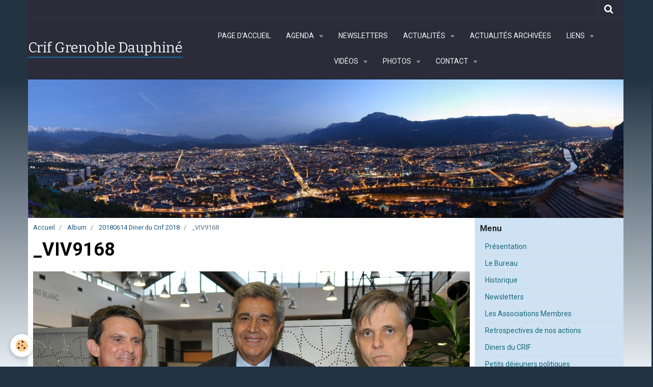

--- FILE ---
content_type: text/html; charset=UTF-8
request_url: http://www.crif-grenoble-dauphine.org/album/20180614-diner-du-crif-2018/viv9168.html
body_size: 112066
content:
    <!DOCTYPE html>
<html lang="fr">
    <head>
        <title>_VIV9168</title>
        <meta name="theme-color" content="#2B2B3A">
        <meta name="msapplication-navbutton-color" content="#2B2B3A">
        <meta name="apple-mobile-web-app-capable" content="yes">
        <meta name="apple-mobile-web-app-status-bar-style" content="black-translucent">

        <!-- pretty / creative -->
<meta http-equiv="Content-Type" content="text/html; charset=utf-8">
<!--[if IE]>
<meta http-equiv="X-UA-Compatible" content="IE=edge">
<![endif]-->
<meta name="viewport" content="width=device-width, initial-scale=1, maximum-scale=1.0, user-scalable=no">
<meta name="msapplication-tap-highlight" content="no">
  <link rel="image_src" href="http://www.crif-grenoble-dauphine.org/medias/album/viv9168.jpg" />
  <meta property="og:image" content="http://www.crif-grenoble-dauphine.org/medias/album/viv9168.jpg" />
  <link href="//www.crif-grenoble-dauphine.org/fr/themes/designlines/6023a2493647878cc6eabb41.css?v=45289656e7db8f9f906b037226a0c317" rel="stylesheet">
  <link rel="canonical" href="http://www.crif-grenoble-dauphine.org/album/20180614-diner-du-crif-2018/viv9168.html">
<meta name="generator" content="e-monsite (e-monsite.com)">


<link rel="apple-touch-icon" sizes="114x114" href="http://www.crif-grenoble-dauphine.org/medias/site/mobilefavicon/criflogo.jpg?fx=c_114_114" />
<link rel="apple-touch-icon" sizes="72x72" href="http://www.crif-grenoble-dauphine.org/medias/site/mobilefavicon/criflogo.jpg?fx=c_72_72" />
<link rel="apple-touch-icon" href="http://www.crif-grenoble-dauphine.org/medias/site/mobilefavicon/criflogo.jpg?fx=c_57_57" />
<link rel="apple-touch-icon-precomposed" href="http://www.crif-grenoble-dauphine.org/medias/site/mobilefavicon/criflogo.jpg?fx=c_57_57" />






                
                                    
                
                                    
                                                                                                                                                                                                                                                                                                                            
            <link href="https://fonts.googleapis.com/css?family=Roboto:300,400,700%7CBitter:400,700&display=swap" rel="stylesheet">
        
        <link href="https://maxcdn.bootstrapcdn.com/font-awesome/4.7.0/css/font-awesome.min.css" rel="stylesheet">

        <link href="//www.crif-grenoble-dauphine.org/themes/combined.css?v=6_1665404070_116" rel="stylesheet">

        <!-- EMS FRAMEWORK -->
        <script src="//www.crif-grenoble-dauphine.org/medias/static/themes/ems_framework/js/jquery.min.js"></script>
        <!-- HTML5 shim and Respond.js for IE8 support of HTML5 elements and media queries -->
        <!--[if lt IE 9]>
        <script src="//www.crif-grenoble-dauphine.org/medias/static/themes/ems_framework/js/html5shiv.min.js"></script>
        <script src="//www.crif-grenoble-dauphine.org/medias/static/themes/ems_framework/js/respond.min.js"></script>
        <![endif]-->

        <script src="//www.crif-grenoble-dauphine.org/medias/static/themes/ems_framework/js/ems-framework.min.js?v=2087"></script>

        <script src="http://www.crif-grenoble-dauphine.org/themes/content.js?v=6_1665404070_116&lang=fr"></script>

            <script src="//www.crif-grenoble-dauphine.org/medias/static/js/rgpd-cookies/jquery.rgpd-cookies.js?v=2087"></script>
    <script>
                                    $(document).ready(function() {
            $.RGPDCookies({
                theme: 'ems_framework',
                site: 'www.crif-grenoble-dauphine.org',
                privacy_policy_link: '/about/privacypolicy/',
                cookies: [{"id":null,"favicon_url":"https:\/\/ssl.gstatic.com\/analytics\/20210414-01\/app\/static\/analytics_standard_icon.png","enabled":true,"model":"google_analytics","title":"Google Analytics","short_description":"Permet d'analyser les statistiques de consultation de notre site","long_description":"Indispensable pour piloter notre site internet, il permet de mesurer des indicateurs comme l\u2019affluence, les produits les plus consult\u00e9s, ou encore la r\u00e9partition g\u00e9ographique des visiteurs.","privacy_policy_url":"https:\/\/support.google.com\/analytics\/answer\/6004245?hl=fr","slug":"google-analytics"},{"id":null,"favicon_url":"","enabled":true,"model":"addthis","title":"AddThis","short_description":"Partage social","long_description":"Nous utilisons cet outil afin de vous proposer des liens de partage vers des plateformes tiers comme Twitter, Facebook, etc.","privacy_policy_url":"https:\/\/www.oracle.com\/legal\/privacy\/addthis-privacy-policy.html","slug":"addthis"}],
                modal_title: 'Gestion\u0020des\u0020cookies',
                modal_description: 'd\u00E9pose\u0020des\u0020cookies\u0020pour\u0020am\u00E9liorer\u0020votre\u0020exp\u00E9rience\u0020de\u0020navigation,\nmesurer\u0020l\u0027audience\u0020du\u0020site\u0020internet,\u0020afficher\u0020des\u0020publicit\u00E9s\u0020personnalis\u00E9es,\nr\u00E9aliser\u0020des\u0020campagnes\u0020cibl\u00E9es\u0020et\u0020personnaliser\u0020l\u0027interface\u0020du\u0020site.',
                privacy_policy_label: 'Consulter\u0020la\u0020politique\u0020de\u0020confidentialit\u00E9',
                check_all_label: 'Tout\u0020cocher',
                refuse_button: 'Refuser',
                settings_button: 'Param\u00E9trer',
                accept_button: 'Accepter',
                callback: function() {
                    // website google analytics case (with gtag), consent "on the fly"
                    if ('gtag' in window && typeof window.gtag === 'function') {
                        if (window.jsCookie.get('rgpd-cookie-google-analytics') === undefined
                            || window.jsCookie.get('rgpd-cookie-google-analytics') === '0') {
                            gtag('consent', 'update', {
                                'ad_storage': 'denied',
                                'analytics_storage': 'denied'
                            });
                        } else {
                            gtag('consent', 'update', {
                                'ad_storage': 'granted',
                                'analytics_storage': 'granted'
                            });
                        }
                    }
                }
            });
        });
    </script>
        <script async src="https://www.googletagmanager.com/gtag/js?id=G-4VN4372P6E"></script>
<script>
    window.dataLayer = window.dataLayer || [];
    function gtag(){dataLayer.push(arguments);}
    
    gtag('consent', 'default', {
        'ad_storage': 'denied',
        'analytics_storage': 'denied'
    });
    
    gtag('js', new Date());
    gtag('config', 'G-4VN4372P6E');
</script>

        
    <!-- Global site tag (gtag.js) -->
        <script async src="https://www.googletagmanager.com/gtag/js?id=UA-37677765-1"></script>
        <script>
        window.dataLayer = window.dataLayer || [];
        function gtag(){dataLayer.push(arguments);}

gtag('consent', 'default', {
            'ad_storage': 'denied',
            'analytics_storage': 'denied'
        });
        gtag('set', 'allow_ad_personalization_signals', false);
                gtag('js', new Date());
        gtag('config', 'UA-37677765-1');
        gtag('config', 'G-311722856');
    </script>

        <style>
        #overlay{position:fixed;top:0;left:0;width:100vw;height:100vh;z-index:1001}
                </style>
        <script type="application/ld+json">
    {
        "@context" : "https://schema.org/",
        "@type" : "WebSite",
        "name" : "Crif  Grenoble  Dauphiné",
        "url" : "http://www.crif-grenoble-dauphine.org/"
    }
</script>
            </head>
    <body id="album_run_20180614-diner-du-crif-2018_viv9168" class="default fixed-bottom">
        
                        <!-- HEADER -->
        <header id="header" class="navbar container" data-fixed="true" data-margin-top="false" data-margin-bottom="false">
            <div id="header-main" data-padding="false">
                                                                            <!-- header -->
                <a class="brand" href="http://www.crif-grenoble-dauphine.org/" data-appearance="horizontal">
                                                            <div class="brand-titles">
                                                <span class="brand-title">Crif  Grenoble  Dauphiné</span>
                                                                    </div>
                                    </a>
                
                                <nav id="menu" class="collapse">
                                                                        <ul class="nav navbar-nav">
                    <li>
                <a href="http://www.crif-grenoble-dauphine.org/">
                                        Page d'accueil
                </a>
                            </li>
                    <li class="subnav">
                <a href="http://www.crif-grenoble-dauphine.org/agenda/" class="subnav-toggle" data-toggle="subnav" data-animation="rise">
                                        Agenda
                </a>
                                    <ul class="nav subnav-menu">
                                                    <li>
                                <a href="http://www.crif-grenoble-dauphine.org/agenda/agenda-des-associations/">
                                    Agenda des Associations
                                </a>
                                                            </li>
                                                    <li class="subnav">
                                <a href="http://www.crif-grenoble-dauphine.org/agenda/notre-agenda/" class="subnav-toggle" data-toggle="subnav" data-animation="rise">
                                    Agenda du CRIF
                                </a>
                                                                    <ul class="nav subnav-menu">
                                                                                    <li>
                                                <a href="http://www.crif-grenoble-dauphine.org/agenda/notre-agenda/commemoration-liberation-auschwitz.html">Commémoration Libération Auschwitz</a>
                                            </li>
                                                                            </ul>
                                                            </li>
                                                    <li>
                                <a href="http://www.crif-grenoble-dauphine.org/agenda/81eme-anniversaire-de-la-liberation-d-auschwitz-birkenau.html">
                                    81ème Anniversaire de la libération d'AUSCHWITZ-BIRKENAU
                                </a>
                                                            </li>
                                            </ul>
                            </li>
                    <li>
                <a href="http://www.crif-grenoble-dauphine.org/pages/newsletters.html">
                                        Newsletters
                </a>
                            </li>
                    <li class="subnav">
                <a href="http://www.crif-grenoble-dauphine.org/blog/" class="subnav-toggle" data-toggle="subnav" data-animation="rise">
                                        Actualités
                </a>
                                    <ul class="nav subnav-menu">
                                                    <li class="subnav">
                                <a href="http://www.crif-grenoble-dauphine.org/blog/actualites-du-crif/" class="subnav-toggle" data-toggle="subnav" data-animation="rise">
                                    Actualités du CRIF
                                </a>
                                                                    <ul class="nav subnav-menu">
                                                                                    <li>
                                                <a href="http://www.crif-grenoble-dauphine.org/blog/actualites-du-crif/la-communaute-juive-de-grenoble-mobilisee.html" onclick="window.open(this.href);return false;">La communauté juive de Grenoble mobilisée</a>
                                            </li>
                                                                                    <li>
                                                <a href="http://www.crif-grenoble-dauphine.org/blog/actualites-du-crif/delegation-de-soutien-a-israel.html" onclick="window.open(this.href);return false;">Délégation de soutien à Israël</a>
                                            </li>
                                                                                    <li>
                                                <a href="http://www.crif-grenoble-dauphine.org/blog/actualites-du-crif/halte-a-la-discrimination-d-israel.html" onclick="window.open(this.href);return false;">Halte à la discrimination d’Israël</a>
                                            </li>
                                                                                    <li>
                                                <a href="http://www.crif-grenoble-dauphine.org/blog/actualites-du-crif/presidence-nationale-du-crif.html" onclick="window.open(this.href);return false;">Présidence Nationale du CRIF</a>
                                            </li>
                                                                                    <li>
                                                <a href="http://www.crif-grenoble-dauphine.org/blog/actualites-du-crif/dauphine-libere-du-1er-octobre-2023.html" onclick="window.open(this.href);return false;">Dauphiné Libéré du 1er Octobre 2023</a>
                                            </li>
                                                                                    <li>
                                                <a href="http://www.crif-grenoble-dauphine.org/blog/actualites-du-crif/sondage-crif-ifop-28-10-2023.html" onclick="window.open(this.href);return false;">Sondage CRIF / IFOP 28.10.2023</a>
                                            </li>
                                                                                    <li>
                                                <a href="http://www.crif-grenoble-dauphine.org/blog/actualites-du-crif/marche-pour-la.html" onclick="window.open(this.href);return false;">Marche pour la République et contre l'Antisémitisme</a>
                                            </li>
                                                                                    <li>
                                                <a href="http://www.crif-grenoble-dauphine.org/blog/actualites-du-crif/le-camion-de-l-espoir-pour-la-liberation-des-otages.html" onclick="window.open(this.href);return false;">Le "Camion de l'Espoir" pour la libération des otages</a>
                                            </li>
                                                                                    <li>
                                                <a href="http://www.crif-grenoble-dauphine.org/blog/actualites-du-crif/le-crif-demande-l-interdiction-d-une-conference-et-fait-un-signalement-au-parquet-de-grenoble.html" onclick="window.open(this.href);return false;">Le Crif demande l’interdiction d’une conférence et fait un signalement au parquet de Grenoble</a>
                                            </li>
                                                                                    <li>
                                                <a href="http://www.crif-grenoble-dauphine.org/blog/actualites-du-crif/communique-de-presse-contre-la-conference-du-npa-sur-le-theme-israel-assassin-imperialistes-complices.html" onclick="window.open(this.href);return false;">Communiqué de presse contre la conférence du NPA sur le thème "Israel assassin, impérialistes complices"</a>
                                            </li>
                                                                                    <li>
                                                <a href="http://www.crif-grenoble-dauphine.org/blog/actualites-du-crif/communique-du-30-janvier-2024.html" onclick="window.open(this.href);return false;">30/01/2024 Le CRIF demande et obtient l'interdiction de la conférence de SALAH HAMMOURI et ALAIN GRESH à ECHIROLLES</a>
                                            </li>
                                                                                    <li>
                                                <a href="http://www.crif-grenoble-dauphine.org/blog/actualites-du-crif/31-01-2024-hausse-des-actes-antisemites-il-y-a-une-vraie-problematique-francaise-estime-le-president-du-crif-grenoble-dauphine.html" onclick="window.open(this.href);return false;">31/01/2024 Hausse des actes antisémites : "Il y a une vraie problématique française", estime le président du Crif Grenoble-Dauphiné</a>
                                            </li>
                                                                                    <li>
                                                <a href="http://www.crif-grenoble-dauphine.org/blog/actualites-du-crif/le-oui-mais-de-la-honte-de-l-opposition-municipale-voironnaise.html" onclick="window.open(this.href);return false;">19/03/2024 Le « oui mais » de la honte de l’opposition municipale voironnaise</a>
                                            </li>
                                                                                    <li>
                                                <a href="http://www.crif-grenoble-dauphine.org/blog/actualites-du-crif/antisemitisme-en-france-banalisation-chez-les-jeunes-haine-d-israel-decomplexee-ce-qui-a-change-depuis-le-7-octobre.html" onclick="window.open(this.href);return false;">Antisémitisme en France : banalisation chez les jeunes, haine d’Israël décomplexée… ce qui a changé depuis le 7 octobre</a>
                                            </li>
                                                                                    <li>
                                                <a href="http://www.crif-grenoble-dauphine.org/blog/actualites-du-crif/lutte-contre-l-apologie-du-terrorisme.html" onclick="window.open(this.href);return false;">Lutte contre l'apologie du terrorisme, Dauphiné Libéré du 9.10.2024</a>
                                            </li>
                                                                                    <li>
                                                <a href="http://www.crif-grenoble-dauphine.org/blog/actualites-du-crif/me-eric-hattab-elu-president-du-crif-grenoble-dauphine.html" onclick="window.open(this.href);return false;">Me Eric HATTAB Élu Président du CRIF Grenoble Dauphiné</a>
                                            </li>
                                                                                    <li>
                                                <a href="http://www.crif-grenoble-dauphine.org/blog/actualites-du-crif/yves-ganansia-chevalier-de-la-legion-d-honneur.html" onclick="window.open(this.href);return false;">Yves GANANSIA Chevalier de la Légion d'Honneur</a>
                                            </li>
                                                                            </ul>
                                                            </li>
                                                    <li class="subnav">
                                <a href="http://www.crif-grenoble-dauphine.org/blog/actualites-des-associations/" class="subnav-toggle" data-toggle="subnav" data-animation="rise">
                                    Actualités des Associations
                                </a>
                                                                    <ul class="nav subnav-menu">
                                                                                    <li>
                                                <a href="http://www.crif-grenoble-dauphine.org/blog/actualites-des-associations/actualites-juives-du-8-novembre-2012.html" onclick="window.open(this.href);return false;">Actualité Juive du 8 Novembre 2012</a>
                                            </li>
                                                                                    <li>
                                                <a href="http://www.crif-grenoble-dauphine.org/blog/actualites-des-associations/27-janvier-2013-commemoration-de-la-liberation-des-camps-d-auschwitz-birkenau.html" onclick="window.open(this.href);return false;">27 Janvier 2013 Commémoration de la libération des camps d'Auschwitz Birkenau</a>
                                            </li>
                                                                                    <li>
                                                <a href="http://www.crif-grenoble-dauphine.org/blog/actualites-des-associations/soiree-aujf-actualites-juives-du-21-mars-2013.html" onclick="window.open(this.href);return false;">Soirée AUJF Actualités Juives du 21 Mars 2013</a>
                                            </li>
                                                                                    <li>
                                                <a href="http://www.crif-grenoble-dauphine.org/blog/actualites-des-associations/actualites-juives-du-21-fevrier-2013.html" onclick="window.open(this.href);return false;">Actualites Juives du 21 Février 2013</a>
                                            </li>
                                                                                    <li>
                                                <a href="http://www.crif-grenoble-dauphine.org/blog/actualites-des-associations/journee-internationale-de-la-culture-juive.html" onclick="window.open(this.href);return false;">Journée européenne de la culture juive</a>
                                            </li>
                                                                                    <li>
                                                <a href="http://www.crif-grenoble-dauphine.org/blog/actualites-des-associations/interview-du-rabbin-nissim-sultan-dans-le-dauphine-libere-du-dimanche-22-juin-2014.html" onclick="window.open(this.href);return false;">Interview du Rabbin Nissim Sultan dans le Dauphiné Libéré du Dimanche 22 Juin 2014</a>
                                            </li>
                                                                                    <li>
                                                <a href="http://www.crif-grenoble-dauphine.org/blog/actualites-des-associations/inauguration-de-l-espace-des-cultures-juives-simone-kadhosh-lagrange.html" onclick="window.open(this.href);return false;">Inauguration de l'Espace des cultures juives Simone Kadhosh-Lagrange</a>
                                            </li>
                                                                                    <li>
                                                <a href="http://www.crif-grenoble-dauphine.org/blog/actualites-des-associations/soiree-de-gala-du-fsju-11-09-2023.html" onclick="window.open(this.href);return false;">Soirée de GALA du FSJU 11.09.2023</a>
                                            </li>
                                                                            </ul>
                                                            </li>
                                            </ul>
                            </li>
                    <li>
                <a href="http://www.crif-grenoble-dauphine.org/blog/archives/"onclick="window.open(this.href);return false;">
                                        Actualités archivées
                </a>
                            </li>
                    <li class="subnav">
                <a href="http://www.crif-grenoble-dauphine.org/annuaire/" class="subnav-toggle" data-toggle="subnav" data-animation="rise">
                                        Liens
                </a>
                                    <ul class="nav subnav-menu">
                                                    <li class="subnav">
                                <a href="http://www.crif-grenoble-dauphine.org/annuaire/sites-recommandes/" class="subnav-toggle" data-toggle="subnav" data-animation="rise">
                                    Sites recommandés
                                </a>
                                                                    <ul class="nav subnav-menu">
                                                                                    <li>
                                                <a href="http://www.crif-grenoble-dauphine.org/annuaire/sites-recommandes/actualite-juive.html" onclick="window.open(this.href);return false;">Actualité Juive</a>
                                            </li>
                                                                                    <li>
                                                <a href="http://www.crif-grenoble-dauphine.org/annuaire/sites-recommandes/ambassade-d-israel-en-france.html" onclick="window.open(this.href);return false;">Ambassade d'Israël en France</a>
                                            </li>
                                                                                    <li>
                                                <a href="http://www.crif-grenoble-dauphine.org/annuaire/sites-recommandes/association-france-israel.html" onclick="window.open(this.href);return false;">Association France-Israël</a>
                                            </li>
                                                                                    <li>
                                                <a href="http://www.crif-grenoble-dauphine.org/annuaire/sites-recommandes/crif-conseil-representatif-des-institutions-juives-de-france.html" onclick="window.open(this.href);return false;">Crif - Conseil Représentatif des Institutions Juives de France</a>
                                            </li>
                                                                                    <li>
                                                <a href="http://www.crif-grenoble-dauphine.org/annuaire/sites-recommandes/guysen-international-news-actualite-israel-et-moyen-orient.html" onclick="window.open(this.href);return false;">Direct | i24news</a>
                                            </li>
                                                                                    <li>
                                                <a href="http://www.crif-grenoble-dauphine.org/annuaire/sites-recommandes/jerusalem-post-en-francais.html" onclick="window.open(this.href);return false;">Jerusalem Post en Français</a>
                                            </li>
                                                                                    <li>
                                                <a href="http://www.crif-grenoble-dauphine.org/annuaire/sites-recommandes/spcj-0-800-18-26-26-actes-antisemites.html" onclick="window.open(this.href);return false;">L'antisémitisme en France</a>
                                            </li>
                                                                                    <li>
                                                <a href="http://www.crif-grenoble-dauphine.org/annuaire/sites-recommandes/desinfos-com-la-revue-des-infos-sur-israel-shalom.html" onclick="window.open(this.href);return false;">[DESINFOS.COM] - La revue des infos sur Israel - Shalom</a>
                                            </li>
                                                                            </ul>
                                                            </li>
                                                    <li class="subnav">
                                <a href="http://www.crif-grenoble-dauphine.org/annuaire/les-associations-membres-du-crif/" class="subnav-toggle" data-toggle="subnav" data-animation="rise">
                                    Les sites des associations membres du CRIF 1/2
                                </a>
                                                                    <ul class="nav subnav-menu">
                                                                                    <li>
                                                <a href="http://www.crif-grenoble-dauphine.org/annuaire/les-associations-membres-du-crif/association-des-medecins-israelites-de-france.html" onclick="window.open(this.href);return false;">AMIF - Association des Médecins Israëlites de France</a>
                                            </li>
                                                                                    <li>
                                                <a href="http://www.crif-grenoble-dauphine.org/annuaire/les-associations-membres-du-crif/association-pour-un-judaisme-pluraliste-grenoble.html" onclick="window.open(this.href);return false;">Association pour un judaïsme pluraliste - Grenoble</a>
                                            </li>
                                                                                    <li>
                                                <a href="http://www.crif-grenoble-dauphine.org/annuaire/les-associations-membres-du-crif/aujf-appel-unifie-juif-de-france.html" onclick="window.open(this.href);return false;">AUJF - Appel Unifié Juif de France</a>
                                            </li>
                                                                                    <li>
                                                <a href="http://www.crif-grenoble-dauphine.org/annuaire/les-associations-membres-du-crif/b-nai-b-rith-france.html" onclick="window.open(this.href);return false;">B'NAI B'RITH FRANCE</a>
                                            </li>
                                                                                    <li>
                                                <a href="http://www.crif-grenoble-dauphine.org/annuaire/les-associations-membres-du-crif/beth-halimoud-centre-d-etudes-juives-de-grenoble.html" onclick="window.open(this.href);return false;">Beth Halimoud : Centre d'études juives de Grenoble</a>
                                            </li>
                                                                                    <li>
                                                <a href="http://www.crif-grenoble-dauphine.org/annuaire/les-associations-membres-du-crif/bnai-brith-youth-organization.html" onclick="window.open(this.href);return false;">Bnai Brith Youth Organization</a>
                                            </li>
                                                                                    <li>
                                                <a href="http://www.crif-grenoble-dauphine.org/annuaire/les-associations-membres-du-crif/communaute-juive-liberale-grenoble-dauphine.html" onclick="window.open(this.href);return false;">Communauté Juive Libérale GRENOBLE-DAUPHINE</a>
                                            </li>
                                                                                    <li>
                                                <a href="http://www.crif-grenoble-dauphine.org/annuaire/les-associations-membres-du-crif/eeif-eclaireuses-et-eclaireurs-israelites-de-france.html" onclick="window.open(this.href);return false;">EEIF - Eclaireuses et Eclaireurs Israëlites de France</a>
                                            </li>
                                                                                    <li>
                                                <a href="http://www.crif-grenoble-dauphine.org/annuaire/les-associations-membres-du-crif/fonds-social-juif-unifie.html" onclick="window.open(this.href);return false;">Fonds Social Juif Unifié</a>
                                            </li>
                                                                            </ul>
                                                            </li>
                                                    <li class="subnav">
                                <a href="http://www.crif-grenoble-dauphine.org/annuaire/les-sites-des-associations-membres-du-crif-2-2/" class="subnav-toggle" data-toggle="subnav" data-animation="rise">
                                    Les sites des associations membres du CRIF 2/2
                                </a>
                                                                    <ul class="nav subnav-menu">
                                                                                    <li>
                                                <a href="http://www.crif-grenoble-dauphine.org/annuaire/les-sites-des-associations-membres-du-crif-2-2/loubavitch-fr-le-beth-loubavitch.html" onclick="window.open(this.href);return false;">Beth Loubavitch</a>
                                            </li>
                                                                                    <li>
                                                <a href="http://www.crif-grenoble-dauphine.org/annuaire/les-sites-des-associations-membres-du-crif-2-2/kkl-france.html" onclick="window.open(this.href);return false;">KKL France</a>
                                            </li>
                                                                                    <li>
                                                <a href="http://www.crif-grenoble-dauphine.org/annuaire/les-sites-des-associations-membres-du-crif-2-2/la-radio-juive-de-grenoble-online.html" onclick="window.open(this.href);return false;">La Radio Juive de Grenoble online</a>
                                            </li>
                                                                                    <li>
                                                <a href="http://www.crif-grenoble-dauphine.org/annuaire/les-sites-des-associations-membres-du-crif-2-2/page-d-accueil-du-cercle-bernard-lazare-grenoble.html" onclick="window.open(this.href);return false;">Le Cercle Bernard Lazare - Grenoble</a>
                                            </li>
                                                                                    <li>
                                                <a href="http://www.crif-grenoble-dauphine.org/annuaire/les-sites-des-associations-membres-du-crif-2-2/maguen-david-adom-france.html" onclick="window.open(this.href);return false;">Maguen David Adom France</a>
                                            </li>
                                                                                    <li>
                                                <a href="http://www.crif-grenoble-dauphine.org/annuaire/les-sites-des-associations-membres-du-crif-2-2/uejf-union-des-etudiants-juifs-de-france.html" onclick="window.open(this.href);return false;">UEJF: Union des Etudiants Juifs de France</a>
                                            </li>
                                                                                    <li>
                                                <a href="http://www.crif-grenoble-dauphine.org/annuaire/les-sites-des-associations-membres-du-crif-2-2/organisation-internationale-des-femmes-sionistes.html" onclick="window.open(this.href);return false;">WIZO - Organisation Internationale des Femmes Sionistes</a>
                                            </li>
                                                                            </ul>
                                                            </li>
                                                    <li>
                                <a href="http://www.crif-grenoble-dauphine.org/annuaire/le-calendrier-juif.html" onclick="window.open(this.href);return false;">
                                    Le Calendrier Juif
                                </a>
                                                            </li>
                                            </ul>
                            </li>
                    <li class="subnav">
                <a href="http://www.crif-grenoble-dauphine.org/videos/" class="subnav-toggle" data-toggle="subnav" data-animation="rise">
                                        Vidéos
                </a>
                                    <ul class="nav subnav-menu">
                                                    <li class="subnav">
                                <a href="http://www.crif-grenoble-dauphine.org/videos/lutte-contre-l-antisemitisme/" class="subnav-toggle" data-toggle="subnav" data-animation="rise">
                                    Lutte contre l'antisémitisme
                                </a>
                                                                    <ul class="nav subnav-menu">
                                                                                    <li>
                                                <a href="http://www.crif-grenoble-dauphine.org/videos/lutte-contre-l-antisemitisme/marche-pour-la-republique-et-contre-l-antisemitisme-a-grenoble.html" onclick="window.open(this.href);return false;">Marche pour la République et contre l'Antisémitisme à Grenoble</a>
                                            </li>
                                                                            </ul>
                                                            </li>
                                                    <li class="subnav">
                                <a href="http://www.crif-grenoble-dauphine.org/videos/prix-louis-blum-2018/" class="subnav-toggle" data-toggle="subnav" data-animation="rise">
                                    Prix Louis Blum
                                </a>
                                                                    <ul class="nav subnav-menu">
                                                                                    <li>
                                                <a href="http://www.crif-grenoble-dauphine.org/videos/prix-louis-blum-2018/prix-louis-blum-2018-discours-yves-ganansia.html" onclick="window.open(this.href);return false;">Prix Louis Blum 2018 Discours  Yves Ganansia</a>
                                            </li>
                                                                                    <li>
                                                <a href="http://www.crif-grenoble-dauphine.org/videos/prix-louis-blum-2018/prix-louis-blum-2018-discours-e-piole-maire-de-grenoble.html" onclick="window.open(this.href);return false;">Prix Louis Blum 2018 Discours Eric  Piolle Maire de Grenoble</a>
                                            </li>
                                                                                    <li>
                                                <a href="http://www.crif-grenoble-dauphine.org/videos/prix-louis-blum-2018/prix-louis-blum-2018-discours-de-m-eric-de-rothschild.html" onclick="window.open(this.href);return false;">Prix Louis Blum 2018 Discours de M.  Eric de Rothschild</a>
                                            </li>
                                                                                    <li>
                                                <a href="http://www.crif-grenoble-dauphine.org/videos/prix-louis-blum-2018/prix-louis-blum-2015-hassen-chalghoumi.html" onclick="window.open(this.href);return false;">Prix Louis Blum 2015 Hassen Chalghoumi</a>
                                            </li>
                                                                            </ul>
                                                            </li>
                                                    <li class="subnav">
                                <a href="http://www.crif-grenoble-dauphine.org/videos/diner-du-crif/" class="subnav-toggle" data-toggle="subnav" data-animation="rise">
                                    Diner du Crif
                                </a>
                                                                    <ul class="nav subnav-menu">
                                                                                    <li>
                                                <a href="http://www.crif-grenoble-dauphine.org/videos/diner-du-crif/diner-crif-2017-itw-president-du-crif.html" onclick="window.open(this.href);return false;">Diner crif 2017   ITW President du CRIF</a>
                                            </li>
                                                                                    <li>
                                                <a href="http://www.crif-grenoble-dauphine.org/videos/diner-du-crif/diner-crif-2017-itw-ministre.html" onclick="window.open(this.href);return false;">Diner crif 2017  ITW Ministre</a>
                                            </li>
                                                                                    <li>
                                                <a href="http://www.crif-grenoble-dauphine.org/videos/diner-du-crif/diner-crif-2017-itw-imam-azizi-et-le-rabbin-serfati.html" onclick="window.open(this.href);return false;">Diner Crif 2017  ITW Imam Azizi  et le rabbin Serfati</a>
                                            </li>
                                                                            </ul>
                                                            </li>
                                                    <li class="subnav">
                                <a href="http://www.crif-grenoble-dauphine.org/videos/commemoration-des-attentats-de-toulouse-et-de-montauban/" class="subnav-toggle" data-toggle="subnav" data-animation="rise">
                                    Commémoration des attentats de Toulouse et de Montauban
                                </a>
                                                                    <ul class="nav subnav-menu">
                                                                                    <li>
                                                <a href="http://www.crif-grenoble-dauphine.org/videos/commemoration-des-attentats-de-toulouse-et-de-montauban/storie-hommage-interventions-12s.html" onclick="window.open(this.href);return false;">storie hommage interventions 12s</a>
                                            </li>
                                                                                    <li>
                                                <a href="http://www.crif-grenoble-dauphine.org/videos/commemoration-des-attentats-de-toulouse-et-de-montauban/storie-hommage-politique-autre-musique-de-fond-15s.html" onclick="window.open(this.href);return false;">storie hommage politique  15s</a>
                                            </li>
                                                                                    <li>
                                                <a href="http://www.crif-grenoble-dauphine.org/videos/commemoration-des-attentats-de-toulouse-et-de-montauban/stories-public-17s.html" onclick="window.open(this.href);return false;">stories public 17s</a>
                                            </li>
                                                                            </ul>
                                                            </li>
                                            </ul>
                            </li>
                    <li class="subnav">
                <a href="http://www.crif-grenoble-dauphine.org/album/" class="subnav-toggle" data-toggle="subnav" data-animation="rise">
                                        Photos
                </a>
                                    <ul class="nav subnav-menu">
                                                    <li>
                                <a href="http://www.crif-grenoble-dauphine.org/album/20250826-commemoration-de-la-rafle-bizanet/" onclick="window.open(this.href);return false;">
                                    20250826 Commémoration de la Rafle Bizanet
                                </a>
                                                            </li>
                                                    <li>
                                <a href="http://www.crif-grenoble-dauphine.org/album/20250720-ceremonie-du-vel-d-hiv/" onclick="window.open(this.href);return false;">
                                    20250720 Cérémonie du Vel d'Hiv
                                </a>
                                                            </li>
                                                    <li>
                                <a href="http://www.crif-grenoble-dauphine.org/album/prix-louis-blum-2025/" onclick="window.open(this.href);return false;">
                                    Prix Louis Blum 2025
                                </a>
                                                            </li>
                                                    <li class="subnav">
                                <a href="http://www.crif-grenoble-dauphine.org/album/20250424-yomhashoah/" class="subnav-toggle" data-toggle="subnav" data-animation="rise">
                                    20250424 YomHaShoah
                                </a>
                                                                    <ul class="nav subnav-menu">
                                                                                    <li>
                                                <a href="http://www.crif-grenoble-dauphine.org/album/20250424-yomhashoah/brie/" onclick="window.open(this.href);return false;">Brié</a>
                                            </li>
                                                                                    <li>
                                                <a href="http://www.crif-grenoble-dauphine.org/album/20250424-yomhashoah/musee-de-la-resistance/" onclick="window.open(this.href);return false;">Musée de la Résistance</a>
                                            </li>
                                                                                    <li>
                                                <a href="http://www.crif-grenoble-dauphine.org/album/20250424-yomhashoah/place-paul-mistral/" onclick="window.open(this.href);return false;">Place Paul Mistral</a>
                                            </li>
                                                                            </ul>
                                                            </li>
                                                    <li>
                                <a href="http://www.crif-grenoble-dauphine.org/album/20250126-commemoration-80-ans-liberation-auschwitz/" onclick="window.open(this.href);return false;">
                                    20250126 Commémoration 80 ans liberation Auschwitz
                                </a>
                                                            </li>
                                                    <li>
                                <a href="http://www.crif-grenoble-dauphine.org/album/20250110-10-ans-commemoration-hyper-casher/" onclick="window.open(this.href);return false;">
                                    20250110  10 Ans Commémoration Hyper Casher
                                </a>
                                                            </li>
                                                    <li>
                                <a href="http://www.crif-grenoble-dauphine.org/album/20240721-80eme-anniversaire-de-la-tragedie-des-fusilles-du-desert-de-l-ecureuil/" onclick="window.open(this.href);return false;">
                                    20240721 80ème anniversaire de la tragédie des fusillés du désert de l’Ecureuil
                                </a>
                                                            </li>
                                                    <li>
                                <a href="http://www.crif-grenoble-dauphine.org/album/20240721-ceremonie-du-vel-d-hiv-2024/" onclick="window.open(this.href);return false;">
                                    20240721 Cérémonie du Vel d'Hiv 2024
                                </a>
                                                            </li>
                                                    <li>
                                <a href="http://www.crif-grenoble-dauphine.org/album/20240114-prix-louis-blum-2023/" onclick="window.open(this.href);return false;">
                                    20240114 Prix Louis BLUM 2023
                                </a>
                                                            </li>
                                                    <li>
                                <a href="http://www.crif-grenoble-dauphine.org/album/20230129-78eme-commemoration-de-la-liberation-du-camp-d-auschwitz-birkenau/" onclick="window.open(this.href);return false;">
                                    20230129 78eme commémoration de la libération du camp d’Auschwitz - Birkenau
                                </a>
                                                            </li>
                                                    <li>
                                <a href="http://www.crif-grenoble-dauphine.org/album/20230108-prix-louis-blum-2022/" onclick="window.open(this.href);return false;">
                                    20230108 Prix Louis Blum 2022
                                </a>
                                                            </li>
                                                    <li>
                                <a href="http://www.crif-grenoble-dauphine.org/album/20220717-ceremonie-80-ans-du-vel-d-hiv/" onclick="window.open(this.href);return false;">
                                    20220717 Cérémonie 80 ans du vel d’hiv
                                </a>
                                                            </li>
                                                    <li>
                                <a href="http://www.crif-grenoble-dauphine.org/album/20220324-commemoration-de-la-rafle-de-la-marteliere/" onclick="window.open(this.href);return false;">
                                    20220324 Commemoration de la rafle de la Martellière
                                </a>
                                                            </li>
                                                    <li>
                                <a href="http://www.crif-grenoble-dauphine.org/album/20220320-commemoration-des-attentats-de-toulouse-et-de-montauban/" onclick="window.open(this.href);return false;">
                                    20220320 Commemoration des attentats de Toulouse et de Montauban
                                </a>
                                                            </li>
                                                    <li>
                                <a href="http://www.crif-grenoble-dauphine.org/album/20220320-viviane-maislisch-attentats-de-toulouse-et-de-montauban/" onclick="window.open(this.href);return false;">
                                    20220320 Viviane Maislisch attentats de Toulouse et de Montauban
                                </a>
                                                            </li>
                                                    <li>
                                <a href="http://www.crif-grenoble-dauphine.org/album/20220130-77-eme-anniversaire-de-la-liberation-du-camp-d-auschwitz-birkenau/" onclick="window.open(this.href);return false;">
                                    20220130 77 ème anniversaire de la libération du camp d'Auschwitz-Birkenau
                                </a>
                                                            </li>
                                                    <li>
                                <a href="http://www.crif-grenoble-dauphine.org/album/20211212-prix-louis-blum-2021/" onclick="window.open(this.href);return false;">
                                    20211212 Prix Louis Blum 2021
                                </a>
                                                            </li>
                                                    <li>
                                <a href="http://www.crif-grenoble-dauphine.org/album/20210425-journee-nationale-de-la-deportation/" onclick="window.open(this.href);return false;">
                                    20210425 Journée nationale de la déportation
                                </a>
                                                            </li>
                                                    <li>
                                <a href="http://www.crif-grenoble-dauphine.org/album/ceremonie-du-19-juillet-2020/" onclick="window.open(this.href);return false;">
                                    Cérémonie du 19 Juillet 2020
                                </a>
                                                            </li>
                                                    <li>
                                <a href="http://www.crif-grenoble-dauphine.org/album/200126-commemoration-officielle-liberation-auschwitz/" onclick="window.open(this.href);return false;">
                                    20200126 Commémoration Officielle Libération Auschwitz
                                </a>
                                                            </li>
                                                    <li>
                                <a href="http://www.crif-grenoble-dauphine.org/album/20200126-commemoration-liberation-auschwitz/" onclick="window.open(this.href);return false;">
                                    20200123 Commémoration Religieuse Libération Auschwitz
                                </a>
                                                            </li>
                                                    <li>
                                <a href="http://www.crif-grenoble-dauphine.org/album/20200112-prix-louis-blum-2019/" onclick="window.open(this.href);return false;">
                                    20200112 Prix Louis Blum 2019
                                </a>
                                                            </li>
                                                    <li>
                                <a href="http://www.crif-grenoble-dauphine.org/album/ceremonie-du-21-juillet-2019/" onclick="window.open(this.href);return false;">
                                    Cérémonie du 21 Juillet 2019
                                </a>
                                                            </li>
                                                    <li>
                                <a href="http://www.crif-grenoble-dauphine.org/album/20190620-diner-du-crif-2019/" onclick="window.open(this.href);return false;">
                                    20190620 Diner du Crif 2019
                                </a>
                                                            </li>
                                                    <li>
                                <a href="http://www.crif-grenoble-dauphine.org/album/20190508-yom-haatsmaout/" onclick="window.open(this.href);return false;">
                                    20190508 Yom Haatsmaout
                                </a>
                                                            </li>
                                                    <li>
                                <a href="http://www.crif-grenoble-dauphine.org/album/20190425-et-28-journee-nationale-de-la-deportation/" onclick="window.open(this.href);return false;">
                                    20190425 et 28 Journée nationale de la déportation
                                </a>
                                                            </li>
                                                    <li>
                                <a href="http://www.crif-grenoble-dauphine.org/album/20190124et27-commemoration-de-la-liberation-du-camp-d-auschwitz-birkenau/" onclick="window.open(this.href);return false;">
                                    20190124et27 Commémoration de la libération du camp d'Auschwitz-Birkenau
                                </a>
                                                            </li>
                                                    <li>
                                <a href="http://www.crif-grenoble-dauphine.org/album/30190120-prix-louis-blum-2018/" onclick="window.open(this.href);return false;">
                                    20190120 Prix Louis Blum 2018
                                </a>
                                                            </li>
                                                    <li>
                                <a href="http://www.crif-grenoble-dauphine.org/album/20180824-commemoration-de-la-rafle-de-la-caserne-bizanet/" onclick="window.open(this.href);return false;">
                                    20180824 Commémoration de la rafle de la Caserne Bizanet
                                </a>
                                                            </li>
                                                    <li>
                                <a href="http://www.crif-grenoble-dauphine.org/album/commemoration-de-la-rafle-du-vel-d-hiv-du-22-juillet-2018/" onclick="window.open(this.href);return false;">
                                    Commémoration de la rafle du Vel' d'Hiv' du 22 Juillet 2018
                                </a>
                                                            </li>
                                                    <li>
                                <a href="http://www.crif-grenoble-dauphine.org/album/20180614-diner-du-crif-2018/" onclick="window.open(this.href);return false;">
                                    20180614 Diner du Crif 2018
                                </a>
                                                            </li>
                                                    <li class="subnav">
                                <a href="http://www.crif-grenoble-dauphine.org/album/20180427-journee-nationale-deportation/" class="subnav-toggle" data-toggle="subnav" data-animation="rise">
                                    20180427 Journée Nationale Déportation
                                </a>
                                                                    <ul class="nav subnav-menu">
                                                                                    <li>
                                                <a href="http://www.crif-grenoble-dauphine.org/album/20180427-journee-nationale-deportation/ceremonie-baryo/" onclick="window.open(this.href);return false;">Cérémonie Synagogue Baryo</a>
                                            </li>
                                                                                    <li>
                                                <a href="http://www.crif-grenoble-dauphine.org/album/20180427-journee-nationale-deportation/ceremonie-parc-paul-mistral/" onclick="window.open(this.href);return false;">Cérémonie Parc Paul Mistral</a>
                                            </li>
                                                                            </ul>
                                                            </li>
                                                    <li>
                                <a href="http://www.crif-grenoble-dauphine.org/album/20180419-yom-haatsmaout/" onclick="window.open(this.href);return false;">
                                    20180419 Yom Haatsmaout
                                </a>
                                                            </li>
                                                    <li>
                                <a href="http://www.crif-grenoble-dauphine.org/album/20180322-74eme-anniversaire-de-la-rafle-des-enfants-de-la-martelliere/" onclick="window.open(this.href);return false;">
                                    20180322 74ème anniversaire de la Rafle des enfants de la Martellière
                                </a>
                                                            </li>
                                                    <li>
                                <a href="http://www.crif-grenoble-dauphine.org/album/20180128-ceremonie-officielle-marquant-la-liberation-du-camp-d-auschwitz-birkenau/" onclick="window.open(this.href);return false;">
                                    20180128 Cérémonie officielle marquant la libération du camp d'Auschwitz-Birkenau
                                </a>
                                                            </li>
                                                    <li>
                                <a href="http://www.crif-grenoble-dauphine.org/album/20180125-synagogue-rachi-commemoration-de-la-liberation-du-camp-d-auschwitz-birkenau/" onclick="window.open(this.href);return false;">
                                    20180125 synagogue Rachi Commémoration de la libération du camp d'Auschwitz-Birkenau
                                </a>
                                                            </li>
                                                    <li>
                                <a href="http://www.crif-grenoble-dauphine.org/album/20171022-diner-du-crif-2017/" onclick="window.open(this.href);return false;">
                                    20171022 Diner du Crif 2017
                                </a>
                                                            </li>
                                                    <li>
                                <a href="http://www.crif-grenoble-dauphine.org/album/20170824-commemoration-de-la-rafle-de-la-caserne-bizanet/" onclick="window.open(this.href);return false;">
                                    20170824 Commemoration de la rafle de la caserne Bizanet
                                </a>
                                                            </li>
                                                    <li>
                                <a href="http://www.crif-grenoble-dauphine.org/album/commemoration-de-la-rafle-du-vel-d-hiv-du-16-juillet-2017/" onclick="window.open(this.href);return false;">
                                    Commémoration de la rafle du Vel' d'Hiv' du 16 Juillet 2017
                                </a>
                                                            </li>
                                                    <li>
                                <a href="http://www.crif-grenoble-dauphine.org/album/20170612-visite-ambassadrice-israel/" onclick="window.open(this.href);return false;">
                                    20170612 Visite Ambassadrice Israel
                                </a>
                                                            </li>
                                                    <li>
                                <a href="http://www.crif-grenoble-dauphine.org/album/petits-dejeuners-politiques-2017/" onclick="window.open(this.href);return false;">
                                    Rencontres politiques / Legislatives 2017
                                </a>
                                                            </li>
                                                    <li>
                                <a href="http://www.crif-grenoble-dauphine.org/album/20170502-yom-haatsmaout/" onclick="window.open(this.href);return false;">
                                    20170502 Yom Haatsmaout
                                </a>
                                                            </li>
                                                    <li>
                                <a href="http://www.crif-grenoble-dauphine.org/album/20170430-yomhashoah-musee-de-la-resistance/" onclick="window.open(this.href);return false;">
                                    20170430 YomHaShoah Musée de la Résistance
                                </a>
                                                            </li>
                                                    <li>
                                <a href="http://www.crif-grenoble-dauphine.org/album/20170430-yom-hashoah/" onclick="window.open(this.href);return false;">
                                    20170430 Yom HaShoah
                                </a>
                                                            </li>
                                                    <li>
                                <a href="http://www.crif-grenoble-dauphine.org/album/20170129-72eme-anniversaire-de-la-liberation-d-auschwitz/" onclick="window.open(this.href);return false;">
                                    20170129 72ème anniversaire de la libération d'Auschwitz
                                </a>
                                                            </li>
                                                    <li>
                                <a href="http://www.crif-grenoble-dauphine.org/album/20170115-prix-louis-blum-2016/" onclick="window.open(this.href);return false;">
                                    20170115 Prix Louis Blum 2017
                                </a>
                                                            </li>
                                                    <li>
                                <a href="http://www.crif-grenoble-dauphine.org/album/20160922-diner-du-crif-2016/" onclick="window.open(this.href);return false;">
                                    20160922 Diner du Crif 2016
                                </a>
                                                            </li>
                                                    <li>
                                <a href="http://www.crif-grenoble-dauphine.org/album/20160826-commemoration-de-la-rafle-de-la-caserne-bizanet/" onclick="window.open(this.href);return false;">
                                    20160826 Commémoration de la rafle de la Caserne Bizanet
                                </a>
                                                            </li>
                                                    <li>
                                <a href="http://www.crif-grenoble-dauphine.org/album/20160505-yom-hashoah/" onclick="window.open(this.href);return false;">
                                    20160505 Yom HaShoah
                                </a>
                                                            </li>
                                                    <li>
                                <a href="http://www.crif-grenoble-dauphine.org/album/souvenir-des-victimes-et-des-heros-de-la-deportation-du-20-avril-2016/" onclick="window.open(this.href);return false;">
                                    20160420 Souvenir des victimes et des héros de la Déportation
                                </a>
                                                            </li>
                                                    <li>
                                <a href="http://www.crif-grenoble-dauphine.org/album/20160131-71eme-anniversaire-de-la-liberation-du-camp-d-auschwitz-ceremonie-grenoble/" onclick="window.open(this.href);return false;">
                                    20160131 71ème anniversaire de la libération du camp d'Auschwitz , Cérémonie Grenoble
                                </a>
                                                            </li>
                                                    <li>
                                <a href="http://www.crif-grenoble-dauphine.org/album/20160128-71eme-anniversaire-de-la-liberation-du-camp-d-auschwitz-ceremonie-synagogue-rachi/" onclick="window.open(this.href);return false;">
                                    20160128 71ème anniversaire de la libération du camp d'Auschwitz , Cérémonie synagogue Rachi
                                </a>
                                                            </li>
                                                    <li>
                                <a href="http://www.crif-grenoble-dauphine.org/album/20160117-prix-louis-blum-2015/" onclick="window.open(this.href);return false;">
                                    20160117 Prix Louis Blum 2015
                                </a>
                                                            </li>
                                                    <li>
                                <a href="http://www.crif-grenoble-dauphine.org/album/20150716-journee-nationale-du-souvenir/" onclick="window.open(this.href);return false;">
                                    20150716 Journée Nationale du souvenir
                                </a>
                                                            </li>
                                                    <li>
                                <a href="http://www.crif-grenoble-dauphine.org/album/20150611-diner-du-crif-2015/" onclick="window.open(this.href);return false;">
                                    20150611 Diner du Crif 2015
                                </a>
                                                            </li>
                                                    <li>
                                <a href="http://www.crif-grenoble-dauphine.org/album/20150606-inauguration-de-la-place-du-docteur-finaly-a-la-tronche/" onclick="window.open(this.href);return false;">
                                    20150606 Inauguration de la Place du Docteur Finaly à La Tronche
                                </a>
                                                            </li>
                                                    <li>
                                <a href="http://www.crif-grenoble-dauphine.org/album/20150426-yomhashoah-musee-de-la-resistance/" onclick="window.open(this.href);return false;">
                                    20150426 YomHaShoah Musée de la Résistance
                                </a>
                                                            </li>
                                                    <li>
                                <a href="http://www.crif-grenoble-dauphine.org/album/20150426-expo-mairie-journee-nationale-deportation/" onclick="window.open(this.href);return false;">
                                    20150426 Expo Mairie Journée Nationale Déportation
                                </a>
                                                            </li>
                                                    <li>
                                <a href="http://www.crif-grenoble-dauphine.org/album/20150426-commemoration-au-monument-aux-morts/" onclick="window.open(this.href);return false;">
                                    20150426 Commemoration au monument aux morts
                                </a>
                                                            </li>
                                                    <li>
                                <a href="http://www.crif-grenoble-dauphine.org/album/20150424-ceremonie-deportation-bar-yohai/" onclick="window.open(this.href);return false;">
                                    20150424 Ceremonie Deportation Bar Yohai
                                </a>
                                                            </li>
                                                    <li>
                                <a href="http://www.crif-grenoble-dauphine.org/album/monument-aux-morts-place-paul-mistral-70eme-anniversaire-de-la-liberation-du-camp-d-auschwitz/" onclick="window.open(this.href);return false;">
                                    Monument aux morts, Place Paul Mistral, 70ème anniversaire de la Libération du camp d'Auschwitz
                                </a>
                                                            </li>
                                                    <li>
                                <a href="http://www.crif-grenoble-dauphine.org/album/synagogue-rachi-70eme-anniversaire-de-la-liberation-du-camp-d-auschwitz/" onclick="window.open(this.href);return false;">
                                    Synagogue Rachi 70ème anniversaire de la Libération du camp d'Auschwitz
                                </a>
                                                            </li>
                                                    <li>
                                <a href="http://www.crif-grenoble-dauphine.org/album/marche-silencieuse-du-11-janvier-2015/" onclick="window.open(this.href);return false;">
                                    Marche silencieuse du 11 janvier 2015
                                </a>
                                                            </li>
                                                    <li>
                                <a href="http://www.crif-grenoble-dauphine.org/album/prix-louis-blum-2014/" onclick="window.open(this.href);return false;">
                                    Prix Louis Blum 2014
                                </a>
                                                            </li>
                                                    <li>
                                <a href="http://www.crif-grenoble-dauphine.org/album/conference-de-dror-even-sapir-du-8-12-2014/" onclick="window.open(this.href);return false;">
                                    Conférence de Dror EVEN-SAPIR du 8/12/2014
                                </a>
                                                            </li>
                                                    <li>
                                <a href="http://www.crif-grenoble-dauphine.org/album/visite-delegation-israelienne-juin-2014/" onclick="window.open(this.href);return false;">
                                    Visite délégation israelienne Juin 2014
                                </a>
                                                            </li>
                                                    <li>
                                <a href="http://www.crif-grenoble-dauphine.org/album/yom-haatsmaout-du-5-mai-2014/" onclick="window.open(this.href);return false;">
                                    Yom Haatsmaout du 5 mai 2014
                                </a>
                                                            </li>
                                                    <li>
                                <a href="http://www.crif-grenoble-dauphine.org/album/commemoration-du-27-avril-2014/" onclick="window.open(this.href);return false;">
                                    Commémoration du 27 avril 2014
                                </a>
                                                            </li>
                                                    <li>
                                <a href="http://www.crif-grenoble-dauphine.org/album/ordre-national-du-merite-a-edwige-elkaim/" onclick="window.open(this.href);return false;">
                                    Ordre National du Mérite à Edwige Elkaim
                                </a>
                                                            </li>
                                                    <li>
                                <a href="http://www.crif-grenoble-dauphine.org/album/rencontres-politiques-elections-municipales-2014-1/" onclick="window.open(this.href);return false;">
                                    Rencontres politiques / Elections municipales 2014
                                </a>
                                                            </li>
                                                    <li>
                                <a href="http://www.crif-grenoble-dauphine.org/album/69eme-anniversaire-de-la-liberation-du-camp-d-auschwitz/" onclick="window.open(this.href);return false;">
                                    69ème anniversaire de la libération du Camp d'Auschwitz
                                </a>
                                                            </li>
                                                    <li>
                                <a href="http://www.crif-grenoble-dauphine.org/album/les-70-ans-du-crif/" onclick="window.open(this.href);return false;">
                                    Les 70 ans du CRIF
                                </a>
                                                            </li>
                                                    <li>
                                <a href="http://www.crif-grenoble-dauphine.org/album/prix-louis-blum-2013-eva-sandler-et-latifa-ibn-ziaten/" onclick="window.open(this.href);return false;">
                                    Prix Louis-Blum 2013: Eva Sandler et Latifa Ibn Ziaten
                                </a>
                                                            </li>
                                                    <li>
                                <a href="http://www.crif-grenoble-dauphine.org/album/reception-de-roger-cukierman-le-jeudi-10-octobre-2013/" onclick="window.open(this.href);return false;">
                                    Reception de Roger Cukierman le Jeudi 10 Octobre 2013
                                </a>
                                                            </li>
                                                    <li>
                                <a href="http://www.crif-grenoble-dauphine.org/album/hommage-a-richard-prasquier-2-oct-2013/" onclick="window.open(this.href);return false;">
                                    Hommage à Richard Prasquier le 2 Octobre 2013
                                </a>
                                                            </li>
                                                    <li>
                                <a href="http://www.crif-grenoble-dauphine.org/album/michel-destot-depute-maire-de-voeux-de-rosh-hachana-de-michel-destot/" onclick="window.open(this.href);return false;">
                                    Voeux de Rosh Hachana de Michel Destot le 2/9/2013
                                </a>
                                                            </li>
                                                    <li>
                                <a href="http://www.crif-grenoble-dauphine.org/album/hommage-aux-victimes-de-la-rafle-du-26-aout-1942/" onclick="window.open(this.href);return false;">
                                    Hommage aux victimes de la rafle du 26 aout 1942
                                </a>
                                                            </li>
                                                    <li>
                                <a href="http://www.crif-grenoble-dauphine.org/album/commemoration-de-la-rafle-du-vel-d-hiv-du-21-juillet-2013/" onclick="window.open(this.href);return false;">
                                    Commémoration de la rafle du Vel' d'Hiv' du 21 Juillet 2013
                                </a>
                                                            </li>
                                                    <li>
                                <a href="http://www.crif-grenoble-dauphine.org/album/70eme-anniversaire-de-la-creation-du-cdjc-23-mai-2013/" onclick="window.open(this.href);return false;">
                                    70ème anniversaire de la création du CDJC le 23 Mai 2013
                                </a>
                                                            </li>
                                                    <li>
                                <a href="http://www.crif-grenoble-dauphine.org/album/remise-de-medaille-aux-justes-de-l-isere-le-6-mai-2013/" onclick="window.open(this.href);return false;">
                                    Remise de médaille aux Justes de l'Isère le 6 mai 2013.
                                </a>
                                                            </li>
                                                    <li>
                                <a href="http://www.crif-grenoble-dauphine.org/album/inauguration-expo-mairie-de-grenoble-28-mai-2013/" onclick="window.open(this.href);return false;">
                                    Inauguration expo Mairie de Grenoble le 28 Avril 2013
                                </a>
                                                            </li>
                                                    <li>
                                <a href="http://www.crif-grenoble-dauphine.org/album/ceremonie-au-monument-aux-morts-place-paul-mistral-le-28-avril-2013/" onclick="window.open(this.href);return false;">
                                    Cérémonie au Monument aux Morts, Place Paul Mistral, le 28 avril 2013
                                </a>
                                                            </li>
                                                    <li>
                                <a href="http://www.crif-grenoble-dauphine.org/album/office-religieux-a-la-synagogue-bar-yohai-le-26-avril-2013/" onclick="window.open(this.href);return false;">
                                    Office à la synagogue Bar Yohaï le 26 avril 2013.
                                </a>
                                                            </li>
                                                    <li>
                                <a href="http://www.crif-grenoble-dauphine.org/album/yom-haatsmaout-au-ccj-le-15-avril-2013/" onclick="window.open(this.href);return false;">
                                    Yom Haatsmaout au CCJ le 15 avril 2013
                                </a>
                                                            </li>
                                                    <li>
                                <a href="http://www.crif-grenoble-dauphine.org/album/diner-du-crif-2013/" onclick="window.open(this.href);return false;">
                                    Diner du CRIF 2013
                                </a>
                                                            </li>
                                                    <li>
                                <a href="http://www.crif-grenoble-dauphine.org/album/yom-ha-shoah-du-7-avril-2013-a-11-heures-au-musee-de-la-resistance-et-de-la-deportation-de-grenoble/" onclick="window.open(this.href);return false;">
                                    Yom Ha shoah du 7 avril 2013
                                </a>
                                                            </li>
                                                    <li>
                                <a href="http://www.crif-grenoble-dauphine.org/album/diner-du-crif-2013-national/" onclick="window.open(this.href);return false;">
                                    Diner du CRIF National 2013
                                </a>
                                                            </li>
                                                    <li>
                                <a href="http://www.crif-grenoble-dauphine.org/album/conference-debat-avec-marek-halter/" onclick="window.open(this.href);return false;">
                                    Conférence - Débat avec Marek HALTER
                                </a>
                                                            </li>
                                                    <li>
                                <a href="http://www.crif-grenoble-dauphine.org/album/liberation-des-camps-d-auschwitz-birkenau-le-27-janvier-2013/" onclick="window.open(this.href);return false;">
                                    Commémoration de la libération des camps d'Auschwitz Birkenau
                                </a>
                                                            </li>
                                                    <li>
                                <a href="http://www.crif-grenoble-dauphine.org/album/hommage-aux-deportes-de-fort-barraux-9-9-2012/" onclick="window.open(this.href);return false;">
                                    Hommage aux déportés de Fort Barraux 9 Septembre 2012
                                </a>
                                                            </li>
                                                    <li>
                                <a href="http://www.crif-grenoble-dauphine.org/album/exposition-justes-en-isere-22-novembre-2012/" onclick="window.open(this.href);return false;">
                                    Exposition "Justes en Isère" 22 Novembre 2012
                                </a>
                                                            </li>
                                                    <li>
                                <a href="http://www.crif-grenoble-dauphine.org/album/prix-louis-blum-2012/" onclick="window.open(this.href);return false;">
                                    Prix Louis Blum 2012
                                </a>
                                                            </li>
                                                    <li>
                                <a href="http://www.crif-grenoble-dauphine.org/album/commemoration-du-vel-d-hiv-du-22-juillet-2012/" onclick="window.open(this.href);return false;">
                                    Commémoration de la rafle du Vel' d'Hiv' du 22 Juillet 2012
                                </a>
                                                            </li>
                                                    <li>
                                <a href="http://www.crif-grenoble-dauphine.org/album/marche-silencieuse-du-22-mars-2012/" onclick="window.open(this.href);return false;">
                                    Marche silencieuse du 22 Mars 2012
                                </a>
                                                            </li>
                                                    <li>
                                <a href="http://www.crif-grenoble-dauphine.org/album/diner-du-crif-2012/" onclick="window.open(this.href);return false;">
                                    Diner du CRIF 2012
                                </a>
                                                            </li>
                                                    <li>
                                <a href="http://www.crif-grenoble-dauphine.org/album/diner-du-crif-2011/" onclick="window.open(this.href);return false;">
                                    Diner du CRIF 2011
                                </a>
                                                            </li>
                                                    <li>
                                <a href="http://www.crif-grenoble-dauphine.org/album/retro-2015/" onclick="window.open(this.href);return false;">
                                    Retro 2015
                                </a>
                                                            </li>
                                            </ul>
                            </li>
                    <li class="subnav">
                <a href="http://www.crif-grenoble-dauphine.org/contact/" class="subnav-toggle" data-toggle="subnav" data-animation="rise">
                                        Contact
                </a>
                                    <ul class="nav subnav-menu">
                                                    <li>
                                <a href="http://www.crif-grenoble-dauphine.org/contact/contacter-l-association.html">
                                    Contacter le CRIF Grenoble Dauphiné
                                </a>
                                                            </li>
                                                    <li>
                                <a href="http://www.crif-grenoble-dauphine.org/contact/contacter-le-webmaster.html">
                                    Contacter le Webmaster
                                </a>
                                                            </li>
                                            </ul>
                            </li>
            </ul>

                                                            </nav>
                
                            </div>
            <div id="header-buttons" data-retract="true">
                                <button class="btn btn-link navbar-toggle header-btn" data-toggle="collapse" data-target="#menu" data-orientation="horizontal">
                    <i class="fa fa-bars fa-lg"></i>
                </button>
                
                                                    
                                <div class="navbar-search dropdown">
                    <button class="btn btn-link header-btn" type="button" data-toggle="dropdown">
                        <i class="fa fa-search fa-lg"></i>
                    </button>
                    <form method="get" action="http://www.crif-grenoble-dauphine.org/search/site/" class="dropdown-menu">
                        <div class="input-group">
                            <input type="text" name="q" value="" placeholder="Votre recherche" pattern=".{3,}" required title="Seuls les mots de plus de deux caractères sont pris en compte lors de la recherche.">
                            <div class="input-group-btn">
                                <button type="submit" class="btn btn-link">
                                    <i class="fa fa-search fa-lg"></i>
                                </button>
                            </div>
                        </div>
                    </form>
                </div>
                
                
                            </div>
                                                    
                    </header>
        <!-- //HEADER -->

                <!-- COVER -->
        <figure id="cover" data-content="img" class="container" data-margin-top="false" data-margin-bottom="false">
                                        <div class="cover-img">
                <img src="http://www.crif-grenoble-dauphine.org/medias/images/grenoble201805.jpg" alt="Crif  Grenoble  Dauphiné">
            </div>
                    </figure>
        <!-- //COVER -->
        
        <!-- WRAPPER -->
        <div id="wrapper" class="container">
            
            <!-- CONTENT -->
            <div id="content">
                <!-- MAIN -->
                <section id="main" class="sticked">

                                            <!-- BREADCRUMBS -->
                           <ol class="breadcrumb">
                  <li>
            <a href="http://www.crif-grenoble-dauphine.org/">Accueil</a>
        </li>
                        <li>
            <a href="http://www.crif-grenoble-dauphine.org/album/">Album</a>
        </li>
                        <li>
            <a href="http://www.crif-grenoble-dauphine.org/album/20180614-diner-du-crif-2018/">20180614 Diner du Crif 2018</a>
        </li>
                        <li class="active">
            _VIV9168
         </li>
            </ol>
                        <!-- //BREADCRUMBS -->
                    
                    
                    
                                        
                                        
                                        <div class="view view-album" id="view-item" data-category="20180614-diner-du-crif-2018" data-id-album="5b289b0a3af154640a6a686d">
    <h1 class="view-title">_VIV9168</h1>
    <div id="site-module" class="site-module" data-itemid="50edb2edd4d154640a59f8e4" data-siteid="50edaf06f95e54640a591b89"></div>

    

    <p class="text-center">
        <img src="http://www.crif-grenoble-dauphine.org/medias/album/viv9168.jpg" alt="_VIV9168">
    </p>

    <ul class="category-navigation">
        <li>
                            <a href="http://www.crif-grenoble-dauphine.org/album/20180614-diner-du-crif-2018/viv9167.html" class="btn btn-default">
                    <i class="fa fa-angle-left fa-lg"></i>
                    <img src="http://www.crif-grenoble-dauphine.org/medias/album/viv9167.jpg?fx=c_80_80" width="80" alt="">
                </a>
                    </li>

        <li>
            <a href="http://www.crif-grenoble-dauphine.org/album/20180614-diner-du-crif-2018/" class="btn btn-small btn-default">Retour</a>
        </li>

        <li>
                            <a href="http://www.crif-grenoble-dauphine.org/album/20180614-diner-du-crif-2018/viv9175.html" class="btn btn-default">
                    <img src="http://www.crif-grenoble-dauphine.org/medias/album/viv9175.jpg?fx=c_80_80" width="80" alt="">
                    <i class="fa fa-angle-right fa-lg"></i>
                </a>
                    </li>
    </ul>

    

<div class="plugins">
               <div id="social-50edaf0705f654640a596ed0" class="plugin" data-plugin="social">
    <div class="a2a_kit a2a_kit_size_32 a2a_default_style">
        <a class="a2a_dd" href="https://www.addtoany.com/share"></a>
        <a class="a2a_button_facebook"></a>
        <a class="a2a_button_twitter"></a>
        <a class="a2a_button_email"></a>
    </div>
    <script>
        var a2a_config = a2a_config || {};
        a2a_config.onclick = 1;
        a2a_config.locale = "fr";
    </script>
    <script async src="https://static.addtoany.com/menu/page.js"></script>
</div>    
    
    </div>
</div>

                </section>
                <!-- //MAIN -->

                                <!-- SIDEBAR -->
                <aside id="sidebar" data-fixed="false">
                    <div id="sidebar-wrapper" data-height="full">
                                                                                                                                                                                                                                    <div class="widget" data-id="widget_page_category">
                                        
<div class="widget-title">
    
        <span>
            Menu
        </span>  

        
</div>

                                        <div id="widget1" class="widget-content" data-role="widget-content">
                                            
                                                                                        
                                                                                                <ul class="nav nav-list" data-addon="pages">
              
                                <li>
                <a href="http://www.crif-grenoble-dauphine.org/pages/presentation-de.html">
                    Présentation
                                    </a>
            </li>
                        <li>
                <a href="http://www.crif-grenoble-dauphine.org/pages/conseil-administration.html">
                    Le Bureau
                                    </a>
            </li>
                        <li>
                <a href="http://www.crif-grenoble-dauphine.org/pages/historique-de-nom-structure.html">
                    Historique
                                    </a>
            </li>
                        <li>
                <a href="http://www.crif-grenoble-dauphine.org/pages/newsletters.html">
                    Newsletters
                                    </a>
            </li>
                        <li>
                <a href="http://www.crif-grenoble-dauphine.org/pages/reglement-interieur-de-l-association-nom-structure.html">
                    Les Associations Membres
                                    </a>
            </li>
                        <li>
                <a href="http://www.crif-grenoble-dauphine.org/pages/les-actions-de-nom-structure.html">
                    Retrospectives de nos actions
                                    </a>
            </li>
                        <li>
                <a href="http://www.crif-grenoble-dauphine.org/pages/diners-du-crif.html">
                    Diners du CRIF
                                    </a>
            </li>
                        <li>
                <a href="http://www.crif-grenoble-dauphine.org/pages/petits-dejeuners-politiques-1.html">
                    Petits déjeuners politiques
                                    </a>
            </li>
                        <li>
                <a href="http://www.crif-grenoble-dauphine.org/pages/prix-louis-blum.html">
                    Prix Louis BLUM
                                    </a>
            </li>
                        <li>
                <a href="http://www.crif-grenoble-dauphine.org/pages/lutte-contre-le-racisme-et-l-antisemitisme.html">
                    Lutte contre l'antisémitisme
                                    </a>
            </li>
                        <li>
                <a href="http://www.crif-grenoble-dauphine.org/pages/commemorations-memoires.html">
                    Commémorations - Mémoires
                                    </a>
            </li>
                        <li>
                <a href="http://www.crif-grenoble-dauphine.org/pages/communaute-de-chambery.html">
                    Communauté de Chambery
                                    </a>
            </li>
                        <li>
                <a href="http://www.crif-grenoble-dauphine.org/pages/distinctions.html">
                    Distinctions
                                    </a>
            </li>
                        <li>
                <a href="http://www.crif-grenoble-dauphine.org/pages/israel.html">
                    Israël
                                    </a>
            </li>
                        <li>
                <a href="http://www.crif-grenoble-dauphine.org/pages/a-lire-a-voir-a-ecouter.html">
                    A lire, A voir, A écouter
                                    </a>
            </li>
                        <li>
                <a href="http://www.crif-grenoble-dauphine.org/pages/bis-les-actions-du-crif-grenoble-dauphine.html">
                    Nos Archives
                                    </a>
            </li>
                        </ul>
    

                                        </div>
                                    </div>
                                                                        <hr>
                                    
                                                                                                                                                                                                                                                                                                                                                                                                    <div class="widget" data-id="widget_visualtext">
                                        
<div class="widget-title" data-content="img">
    
            <a href="https://onlineradiobox.com/fr/rkhradkolhac/?cs=fr.rkhradkolhac&played=1">
        <span>
            <img src="http://www.crif-grenoble-dauphine.org/medias/images/rkh2.png" alt="Ecoutez Radio Kol Hachalom">
        </span>  

            </a>
        
</div>

                                        <div id="widget2" class="widget-content" data-role="widget-content">
                                            
                                                                                        
                                                                                        <p><span style="font-size:16px;"><span style="font-family:Verdana,Geneva,sans-serif;">La Radio Juive de Grenoble</span></span></p>

                                        </div>
                                    </div>
                                                                        <hr>
                                    
                                                                                                                                                                                                                                                                                                                                        <div class="widget" data-id="widget_blogpost_last">
                                        
<div class="widget-title">
    
        <span>
            Derniers billets
        </span>  

        
</div>

                                        <div id="widget3" class="widget-content" data-role="widget-content">
                                            
                                                                                        
                                                                                                <ul class="nav nav-list" data-addon="blog">
                <li data-category="actualites-du-crif">
            <a href="http://www.crif-grenoble-dauphine.org/blog/actualites-du-crif/yves-ganansia-chevalier-de-la-legion-d-honneur.html">Yves GANANSIA Chevalier de la Légion d'Honneur</a>
        </li>
                <li data-category="actualites-du-crif">
            <a href="http://www.crif-grenoble-dauphine.org/blog/actualites-du-crif/me-eric-hattab-elu-president-du-crif-grenoble-dauphine.html">Me Eric HATTAB Élu Président du CRIF Grenoble Dauphiné</a>
        </li>
                <li data-category="actualites-du-crif">
            <a href="http://www.crif-grenoble-dauphine.org/blog/actualites-du-crif/lutte-contre-l-apologie-du-terrorisme.html">Lutte contre l'apologie du terrorisme, Dauphiné Libéré du 9.10.2024</a>
        </li>
                <li data-category="actualites-du-crif">
            <a href="http://www.crif-grenoble-dauphine.org/blog/actualites-du-crif/antisemitisme-en-france-banalisation-chez-les-jeunes-haine-d-israel-decomplexee-ce-qui-a-change-depuis-le-7-octobre.html">Antisémitisme en France : banalisation chez les jeunes, haine d’Israël décomplexée… ce qui a changé depuis le 7 octobre</a>
        </li>
            </ul>
    
                                        </div>
                                    </div>
                                                                        <hr>
                                    
                                                                                                                                                                                                                                                                                                                                        <div class="widget" data-id="widget_event_comingup">
                                        
<div class="widget-title">
    
        <span>
            Événements à venir
        </span>  

        
</div>

                                        <div id="widget4" class="widget-content" data-role="widget-content">
                                            
                                                                                        
                                                                                                <ul class="media-list media-stacked" data-addon="agenda">
                    <li class="media" data-category="notre-agenda">
                                <div class="media-body">
                                            <p class="media-heading"><a href="http://www.crif-grenoble-dauphine.org/agenda/notre-agenda/commemoration-liberation-auschwitz.html">Commémoration Libération Auschwitz</a></p>
                                        <p class="media-subheading">
                                                    <span class="date">Le 25/01/2026</span>
                                                                                                            <span class="time">à 11:00</span>
                                                                                                </p>
                                            <ul class="media-infos">
                                                            <li data-role="place">
                                      GRENOBLE                                </li>
                                                                                </ul>
                                                                                <p>
</p>
                                    </div>
            </li>
                    <li class="media">
                                <div class="media-body">
                                            <p class="media-heading"><a href="http://www.crif-grenoble-dauphine.org/agenda/81eme-anniversaire-de-la-liberation-d-auschwitz-birkenau.html">81ème Anniversaire de la libération d'AUSCHWITZ-BIRKENAU</a></p>
                                        <p class="media-subheading">
                                                    <span class="date">Le 29/01/2026</span>
                                                                                                            <span class="time">à 19:00</span>
                                                                                                </p>
                                            <ul class="media-infos">
                                                            <li data-role="place">
                                    Synagogue RACHI  -  GRENOBLE                                </li>
                                                                                </ul>
                                                                                <p>
</p>
                                    </div>
            </li>
            </ul>

                                        </div>
                                    </div>
                                                                        <hr>
                                    
                                                                                                                                                                                                                                                                                                                                        <div class="widget" data-id="widget_htmltext">
                                        
<div class="widget-title">
    
            <a href="http://www.meteo-grenoble.com/">
        <span>
            Météo Grenoble
        </span>  

            </a>
        
</div>

                                        <div id="widget5" class="widget-content" data-role="widget-content">
                                            
                                                                                        
                                                                                        <iframe src="https://www.meteo-grenoble.com/widget/prevision-meteo?type=expertized&amp;city=15" style="width:340px; height: 250px;" frameborder="0"></iframe>
                                        </div>
                                    </div>
                                    
                                                                                                                                                                        </div>
                </aside>
                <!-- //SIDEBAR -->
                            </div>
            <!-- //CONTENT -->
        </div>
        <!-- //WRAPPER -->

                <!-- FOOTER -->
        <footer id="footer" class="container">
                            <div id="footer-wrapper">
                                        <!-- CUSTOMIZE AREA -->
                    <div id="bottom-site">
                                                    <div id="rows-6023a2493647878cc6eabb41" class="rows" data-total-pages="1" data-current-page="1">
                                                            
                
                        
                        
                                
                                <div class="row-container rd-1 page_1">
            	<div class="row-content">
        			                        			    <div class="row" data-role="line">

                    
                                                
                                                                        
                                                
                                                
						                                                                                    
                                        				<div data-role="cell" class="column" style="width:100%">
            					<div id="cell-5e85fbfeb6a6dd9d9584de4c" class="column-content">            							<p style="text-align: center;"><span style="font-size: small;">&copy; 2013&nbsp;L.L. Crif38 - Tous droits r&eacute;serv&eacute;s</span></p>

<p style="text-align: center;"><a href="https://www.helloasso.com/associations/crif-grenoble-isere-delegation-rhone-alpes/formulaires/1"><img alt="Faitesundon" class="img-center img-polaroid" src="/medias/images/faitesundon.jpg" style="width: 400px; height: 200px;" /></a></p>

            						            					</div>
            				</div>
																		        			</div>
                            		</div>
                        	</div>
						                                                            
                
                        
                        
                                
                                <div class="row-container rd-2 page_1">
            	<div class="row-content">
        			                        			    <div class="row" data-role="line">

                    
                                                
                                                                        
                                                
                                                
						                                                                                                                                                
                                        				<div data-role="cell" class="column empty-column" style="width:100%">
            					<div id="cell-65b374d63d0825434ff45983" class="column-content">            							&nbsp;
            						            					</div>
            				</div>
																		        			</div>
                            		</div>
                        	</div>
						</div>

                                            </div>
                    
                                    </div>

                
                                    <ul id="legal-mentions">
            <li><a href="http://www.crif-grenoble-dauphine.org/about/legal/">Mentions légales</a></li>
        <li><a id="cookies" href="javascript:void(0)">Gestion des cookies</a></li>
    
    
    
    
    </ul>
                                    </footer>
        <!-- //FOOTER -->
        
        
                <div id="overlay" class="hide"></div>
        
        <script src="//www.crif-grenoble-dauphine.org/medias/static/themes/ems_framework/js/jquery.mobile.custom.min.js"></script>
        <script src="//www.crif-grenoble-dauphine.org/medias/static/themes/ems_framework/js/jquery.zoom.min.js"></script>
        <script src="//www.crif-grenoble-dauphine.org/medias/static/themes/ems_framework/js/imagelightbox.min.js"></script>
        <script src="http://www.crif-grenoble-dauphine.org/themes/custom.js?v=6_1665404070_116"></script>
        
            

 
    
						 	 





                <!-- SOCIAL LINKS -->
                        
                                        
                    <!-- //SOCIAL LINKS -->
            </body>
</html>


--- FILE ---
content_type: text/html; charset=UTF-8
request_url: https://www.meteo-grenoble.com/widget/prevision-meteo?type=expertized&city=15
body_size: 1293
content:
<html>
    <head>
        <meta name="robots" content="noindex, nofollow">

        <title>Prévisions Météo - Widget de Météo-villes.com</title>
        <script src="/build/widget.a235ca596357493b96b5.js"></script>
        <link rel="stylesheet" href="/build/widget.a235ca596357493b96b5.css" />
        <style>
            body, p, span {
                color: #FFFFFF !important;
            }

            .tMax {
                color: #fb7878 !important;
            }

            .tMin {
                color: #b5bdff !important;
            }

            .widget-item::after {
                background-color: 000000 !important;
                opacity: 0.3 !important;
                border-radius: 7px !important;
            }
        </style>
    </head>
    <body style="background-color:#4285d6;">
        <div class="wrapper-widget wrapper-wgt-full" style="width: 100%; height:100%;">


            <div class="d-flex flex-row">
                <div class="col-12">
                                            <a href="https://www.meteo-grenoble.com" target="_blank" style="color: #FFFFFF;"><div class="text-center h6">Meteo Grenoble</div></a>
                                    </div>
            </div>

            <div class="fct-widget wgt-full">

                                                                
                
                
                                                            
                                                            
                                        
                                                    <a href="https://www.meteo-grenoble.com" class="kodak" target="_blank">
                                <div class="widget-item d-flex flex-row align-items-center justify-content-center">
                                    <div class="col">
                                        <span class="wDay">
                                                                                            Aujourd'hui
                                                                                    </span>
                                    </div>
                                    <div class="col">
                                        <div class="wPictoAndTemp d-flex flex-row no-gutters align-items-center">
                                            <div class="wPicto-container col-6 text-right">
                                                <img class="wPicto" src="/svg/41.svg" alt="Ciel assez nuageux - les nuages l&#039;emportent, mais quelques belles éclaircies sont possibles" title="Ciel assez nuageux - les nuages l&#039;emportent, mais quelques belles éclaircies sont possibles">
                                            </div>
                                            <div class="wTemp-container col-6 text-left">
                                                <span class="tMax">6°</span><br/><span class="tMin">0°</span>
                                            </div>
                                        </div>
                                    </div>
                                    <div class="col">
                                        <div class="wWindAndInfo d-flex flex-row no-gutters align-items-center">
                                            <div class="wWindPicto-container col-6 text-right">
                                                <img src="/print/wind-low.png" class="windPicto from-se" alt="Sud-Est" title="Sud-Est" >
                                            </div>
                                            <div class="wWindText-container col-6 text-left">
                                            <span class="windText">SE<br/>
                                            <b>5</b>km/h</span>
                                            </div>
                                        </div>
                                    </div>
                                    <div class="col">
                                        <div class="d-flex flex-row align-items-center">
                                                                                            <span class="badge badge-light rounded-circle d-block" style="padding:4px;"><img src="/assets/pictos/umbrella/para3.png" alt="" class="rainPicto"></span>&nbsp;&nbsp;<span class="d-block">&nbsp;0%</span>
                                                                                    </div>
                                    </div>
                                </div>
                            </a>

                                                    <a href="https://www.meteo-grenoble.com" class="kodak" target="_blank">
                                <div class="widget-item d-flex flex-row align-items-center justify-content-center">
                                    <div class="col">
                                        <span class="wDay">
                                                                                            dimanche 25
                                                                                    </span>
                                    </div>
                                    <div class="col">
                                        <div class="wPictoAndTemp d-flex flex-row no-gutters align-items-center">
                                            <div class="wPicto-container col-6 text-right">
                                                <img class="wPicto" src="/svg/41.svg" alt="Ciel assez nuageux - les nuages l&#039;emportent, mais quelques belles éclaircies sont possibles" title="Ciel assez nuageux - les nuages l&#039;emportent, mais quelques belles éclaircies sont possibles">
                                            </div>
                                            <div class="wTemp-container col-6 text-left">
                                                <span class="tMax">8°</span><br/><span class="tMin">-1°</span>
                                            </div>
                                        </div>
                                    </div>
                                    <div class="col">
                                        <div class="wWindAndInfo d-flex flex-row no-gutters align-items-center">
                                            <div class="wWindPicto-container col-6 text-right">
                                                <img src="/print/wind-low.png" class="windPicto from-sw" alt="Sud-Ouest" title="Sud-Ouest" >
                                            </div>
                                            <div class="wWindText-container col-6 text-left">
                                            <span class="windText">SW<br/>
                                            <b>5</b>km/h</span>
                                            </div>
                                        </div>
                                    </div>
                                    <div class="col">
                                        <div class="d-flex flex-row align-items-center">
                                                                                            <span class="badge badge-light rounded-circle d-block" style="padding:4px;"><img src="/assets/pictos/umbrella/para2.png" alt="" class="rainPicto"></span>&nbsp;&nbsp;<span class="d-block">&nbsp;30%</span>
                                                                                    </div>
                                    </div>
                                </div>
                            </a>

                                                    <a href="https://www.meteo-grenoble.com" class="kodak" target="_blank">
                                <div class="widget-item d-flex flex-row align-items-center justify-content-center">
                                    <div class="col">
                                        <span class="wDay">
                                                                                            lundi 26
                                                                                    </span>
                                    </div>
                                    <div class="col">
                                        <div class="wPictoAndTemp d-flex flex-row no-gutters align-items-center">
                                            <div class="wPicto-container col-6 text-right">
                                                <img class="wPicto" src="/svg/4.svg" alt="Ciel très nuageux - les nuages l&#039;emportent sur les éclaircies - pas ou très peu de pluie" title="Ciel très nuageux - les nuages l&#039;emportent sur les éclaircies - pas ou très peu de pluie">
                                            </div>
                                            <div class="wTemp-container col-6 text-left">
                                                <span class="tMax">7°</span><br/><span class="tMin">0°</span>
                                            </div>
                                        </div>
                                    </div>
                                    <div class="col">
                                        <div class="wWindAndInfo d-flex flex-row no-gutters align-items-center">
                                            <div class="wWindPicto-container col-6 text-right">
                                                <img src="/print/wind-low.png" class="windPicto from-n" alt="Nord" title="Nord" >
                                            </div>
                                            <div class="wWindText-container col-6 text-left">
                                            <span class="windText">N<br/>
                                            <b>10</b>km/h</span>
                                            </div>
                                        </div>
                                    </div>
                                    <div class="col">
                                        <div class="d-flex flex-row align-items-center">
                                                                                            <span class="badge badge-light rounded-circle d-block" style="padding:4px;"><img src="/assets/pictos/umbrella/para2.png" alt="" class="rainPicto"></span>&nbsp;&nbsp;<span class="d-block">&nbsp;30%</span>
                                                                                    </div>
                                    </div>
                                </div>
                            </a>

                                                                
                
            </div>
                    <div class="mv-footer">
                                    <a class="wLink" href="https://www.meteo-grenoble.com" target="_blank" style="color: #FFFFFF;">
                                                    meteo-grenoble.com
                                            </a>
                            </div>
        
        </div>
    <script defer src="https://static.cloudflareinsights.com/beacon.min.js/vcd15cbe7772f49c399c6a5babf22c1241717689176015" integrity="sha512-ZpsOmlRQV6y907TI0dKBHq9Md29nnaEIPlkf84rnaERnq6zvWvPUqr2ft8M1aS28oN72PdrCzSjY4U6VaAw1EQ==" data-cf-beacon='{"version":"2024.11.0","token":"080a45d808ab406f951cd81a261af63e","r":1,"server_timing":{"name":{"cfCacheStatus":true,"cfEdge":true,"cfExtPri":true,"cfL4":true,"cfOrigin":true,"cfSpeedBrain":true},"location_startswith":null}}' crossorigin="anonymous"></script>
</body>
</html>

--- FILE ---
content_type: image/svg+xml
request_url: https://www.meteo-grenoble.com/svg/4.svg
body_size: 331
content:
<svg width="50px" height="50px" id="Layer_1" data-name="Layer 1" xmlns="http://www.w3.org/2000/svg" viewBox="0 0 64 64"><circle cx="37.27" cy="30.93" r="12.81" style="fill:#ffd400"/><path d="M37.27,14.46a1.84,1.84,0,0,1-1.83-1.83V5.31a1.83,1.83,0,1,1,3.66,0v7.32A1.84,1.84,0,0,1,37.27,14.46Z" style="fill:#ffd400"/><path d="M37.27,58.39a1.84,1.84,0,0,1-1.83-1.83V49.24a1.83,1.83,0,1,1,3.66,0v7.32A1.84,1.84,0,0,1,37.27,58.39Z" style="fill:#ffd400"/><path d="M26.51,18A1.88,1.88,0,0,1,25,17.19l-4.3-5.93a1.84,1.84,0,0,1,3-2.15L28,15a1.85,1.85,0,0,1-.42,2.57A1.79,1.79,0,0,1,26.51,18Z" style="fill:#ffd400"/><path d="M52.33,53.48a1.9,1.9,0,0,1-1.49-.75l-4.3-5.91a1.84,1.84,0,0,1,3-2.15l4.3,5.93a1.85,1.85,0,0,1-.42,2.57A1.81,1.81,0,0,1,52.33,53.48Z" style="fill:#ffd400"/><path d="M19.87,27.1a1.35,1.35,0,0,1-.56-.1l-7-2.27a1.84,1.84,0,0,1,1.15-3.49l7,2.27a1.85,1.85,0,0,1,1.17,2.32A1.88,1.88,0,0,1,19.87,27.1Z" style="fill:#ffd400"/><path d="M61.65,40.67a1.41,1.41,0,0,1-.56-.1l-7-2.27a1.84,1.84,0,0,1,1.15-3.49l7,2.27a1.84,1.84,0,0,1,1.17,2.32A1.88,1.88,0,0,1,61.65,40.67Z" style="fill:#ffd400"/><path d="M12.89,40.67a1.8,1.8,0,0,1-1.73-1.27,1.85,1.85,0,0,1,1.17-2.32l7-2.27a1.84,1.84,0,1,1,1.15,3.49l-6.95,2.27A1.56,1.56,0,0,1,12.89,40.67Z" style="fill:#ffd400"/><path d="M54.67,27.1a1.8,1.8,0,0,1-1.73-1.27,1.85,1.85,0,0,1,1.17-2.32l7-2.27a1.84,1.84,0,0,1,1.14,3.49l-7,2.27A1.53,1.53,0,0,1,54.67,27.1Z" style="fill:#ffd400"/><path d="M22.21,53.48a1.94,1.94,0,0,1-1.07-.34,1.84,1.84,0,0,1-.42-2.56L25,44.65a1.84,1.84,0,1,1,3,2.15l-4.3,5.93A1.81,1.81,0,0,1,22.21,53.48Z" style="fill:#ffd400"/><path d="M48,18A1.94,1.94,0,0,1,47,17.61,1.85,1.85,0,0,1,46.54,15l4.3-5.93a1.84,1.84,0,0,1,3,2.15l-4.3,5.93A1.87,1.87,0,0,1,48,18Z" style="fill:#ffd400"/><path d="M39.66,26.72a13.18,13.18,0,0,0-1.41.07A16.82,16.82,0,0,0,26,21.57,17,17,0,0,0,10.44,31.9a10.29,10.29,0,0,0,.28,20.58,10.12,10.12,0,0,0,4.08-.87A16.79,16.79,0,0,0,35,53.35a13.37,13.37,0,0,0,4.7.85,13.74,13.74,0,0,0,0-27.48Z" style="fill:#fcfcfc;stroke:#b7b7b7;stroke-miterlimit:10"/><path d="M49.88,34.32c-.48,0-1,0-1.41.07A16.92,16.92,0,0,0,20.66,39.5a10.3,10.3,0,0,0,.27,20.59A10.13,10.13,0,0,0,25,59.22,16.83,16.83,0,0,0,45.18,61a13.33,13.33,0,0,0,4.7.85,13.75,13.75,0,0,0,0-27.49Z" style="fill:#414f5d"/></svg>